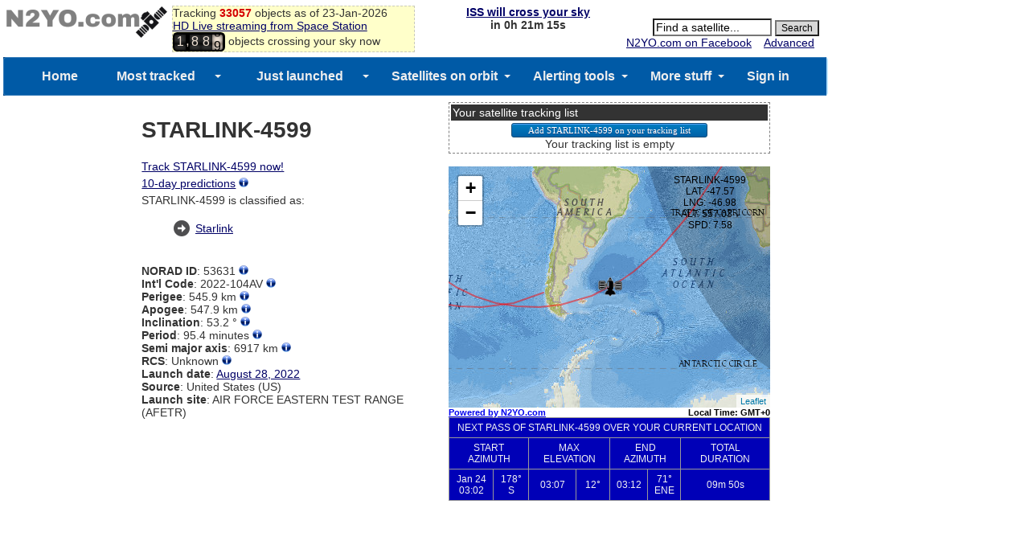

--- FILE ---
content_type: text/html; charset=UTF-8
request_url: https://www.n2yo.com/widgets/widget-tracker.php?s=53631&size=small&all=1&me=5&map=2&foot=0
body_size: 26225
content:
<!DOCTYPE html>
<html>
 <head>
 <meta content="text/html; charset=UTF-8" http-equiv="content-type">
<style>
body {
    margin: 0;
    text-align: center;
}
#n2yo_satmap1{
width:600px; 
height:360px; 
border: 1px solid #999999";
z-index: 0;
}
#n2yo_timezone{
width:600px;
font: bold 11px Arial;
text-align:right;
color:#000
}
#mySelect{
    font-size: 11px;
}
#n2yo_passes{
font: normal 14px Arial;
background-color:#dadada;
text-align:center;
}
table.passes{
border-collapse:collapse;
border:1px solid #999999;
width:100%;
}

table.passes td, table.passes th{
border:1px solid #999999;
font: 12px arial;
background-color: #0000b7; 
color: #f2f2f2; 
text-align:center; 
vertical-align:middle;
padding:5px;
}

</style>
<script type="text/javascript" src="https://www.n2yo.com/js/jquery.js"></script>
<script src="/js/leaflet/leaflet.js" type="text/javascript"></script>
<script src="/js/leaflet/L.Terminator.js" type="text/javascript"></script>
<script src="/js/satellite-js/dist/satellite.min.js"></script> 
<link rel="stylesheet" href="/js/leaflet/leaflet.css" />

 <script>


 /*
 window.onerror = function (errorMsg, url, lineNumber) {
	var url = 'https://www.n2yo.com/sat/locationjson.php';
	jQuery.getJSON(url, function(data) {
	if(data!=null) 	
		{
		 myip = data.ip;
		}
	var msg = Date()+ ' ' + myip + ' Error: ' + errorMsg + ' Script: ' + url + ' Line: ' + lineNumber + '\n';
	$.get("/logerror.php?msg="+msg);
   });
}
*/
// google.maps.event.addDomListener(window, 'load', initialize);
window.onload = initialize;
var isCentered = false;
 var norad;
 var sel;
 var noradstring = '53631';
 var minelevation = '5';
 if(!isNaN(noradstring))
 {
	norad = noradstring;
 }
 else
 {
	sel = document.createElement("select");
	sel.id = "mySelect";
	var ss = noradstring.split(",");
	for (var i=0; i < ss.length; i++) 
	{
    var option = document.createElement("option");
	var sss = ss[i].split("|");
    option.value = sss[0];
    option.text = sss[1];
    option.label = sss[1];
	sel.appendChild(option);
	if(i==0) norad = sss[0];
	}
 }

 var allpasses = '1';
 var showFootprint = '0';
 var size = 'small';
 var map1;  
 var sunOverlay;
 var drawingOverlay;
 var drawingOverlayArray = [];
 var dayNightOverlay;
 var counter=0;
 var mrk1;  var mrk2; var mrk3;
 var step;
 var data;
 var satname;
 var dArray = new Array();
 var tleArray = new Array();
 var altitude;
 var intervalObject;
 var viewer;
 var myip = '';
 var myLat = '';
 var myLng = '';
 var footPrint;

 var months = ['Jan', 'Feb', 'Mar', 'Apr', 'May', 'Jun', 'Jul', 'Aug', 'Sep', 'Oct', 'Nov', 'Dec'];


 function initialize() { 
	$("#n2yo_list_label").hide();
	if(sel != null)
	 {
		$("#n2yo_list").append(sel);
		$("#n2yo_list_label").show();
		$("#mySelect").change(function(event) { 
			 norad = this.value;
			setSatellite(norad);
		} );
	 }
	if(size=='thumbnail')
	 {
		$("#n2yo_satmap1").width(290).height(340);
		$("#n2yo_timezone").width(290);
		$("#n2yo_passes").width(290).height(100);
		$("#n2yo_passes").hide();
		
	 }

	if(size=='small')
	 {
		$("#n2yo_satmap1").width(400).height(300);
		$("#n2yo_timezone").width(400);
		$("#n2yo_passes").width(400).height(100);
		
	 }
	if(size=='medium')
	 {
		$("#n2yo_satmap1").width(600).height(360);
		$("#n2yo_timezone").width(600);
		$("#n2yo_passes").width(600).height(100);
	 }
	if(size=="large")
	 {
		$("#n2yo_satmap1").width(800).height(580);
		$("#n2yo_timezone").width(800);
		$("#n2yo_passes").width(800).height(100);
	 }

	var wd = $("#n2yo_satmap1").width();
	wd = wd-120;
//  <div id="n2yo_overmap" style="position:absolute;top:10px;left:40px;z-index:99;font:10px arial;"></div>
	$("#n2yo_overmap").css({ 'position': 'absolute', 'top': '10px', 'left': +wd+'px', 'z-index': '9999', 'font': '12px Arial'});


map1 = L.map('n2yo_satmap1').setView([0, 100], 1);
map1.setZoom(2);

var mapStyle1 = L.tileLayer('https://{s}.tile.openstreetmap.se/hydda/full/{z}/{x}/{y}.png', {
	attribution: 'Tiles courtesy of <a href="https://openstreetmap.se/" target="_blank">OpenStreetMap Sweden</a> &mdash; Map data &copy; <a href="https://www.openstreetmap.org/copyright">OpenStreetMap</a>'
});

var mapStyle2 = L.tileLayer('https://server.arcgisonline.com/ArcGIS/rest/services/NatGeo_World_Map/MapServer/tile/{z}/{y}/{x}', {
	attribution: '',
	maxZoom: 13
});


var mapStyle3 = L.tileLayer('https://{s}.tile.osm.org/{z}/{x}/{y}.png', {
    attribution: '&copy; <a href="https://osm.org/copyright">OpenStreetMap</a> contributors'
});

var mapStyle4 = L.tileLayer('https://{s}.tile.opentopomap.org/{z}/{x}/{y}.png', {
	maxZoom: 17,
	attribution: 'Map data: &copy; <a href="https://www.openstreetmap.org/copyright">OpenStreetMap</a>, <a href="https://viewfinderpanoramas.org">SRTM</a> | Map style: &copy; <a href="https://opentopomap.org">OpenTopoMap</a> (<a href="https://creativecommons.org/licenses/by-sa/3.0/">CC-BY-SA</a>)'
});
/*
var mapStyle5 = L.tileLayer('https://server.arcgisonline.com/ArcGIS/rest/services/World_Street_Map/MapServer/tile/{z}/{y}/{x}', {
	attribution: 'Esri'
});
*/

 mapStyle2.addTo(map1);




 var t = L.terminator();
 t.addTo(map1);
 setInterval(function(){updateTerminator(t)}, 500);



  dayNightSun();
  
	var url = 'https://www.n2yo.com/sat/locationjson.php';
	jQuery.getJSON(url, function(data) {
		if(data!=null) {
			 myip = data.ip;
			 myLat = data.lat;
			 myLng = data.lng;
		}
		mrk3 = createHomeMarker();
    });

	var dtmp = new Date();
    var tzmin = -dtmp.getTimezoneOffset();
	var tzh = tzmin/60;
	//alert(tzh);
	sign='';
	if(tzh>=0) sign="+";
	//else sign = "-";
	document.getElementById("tz").innerHTML = "Local Time: GMT"+sign+tzh;

  //setInterval ("dayNightSun()", 60*1000); //every minute refresh the terminator+Sun
  loadData(norad, start);

  //setInterval ("animateSat()", 1*1000); //every second move the satellite
 
  } 

	function updateTerminator(t) {
	  var t2 = L.terminator();
	  t.setLatLngs(t2.getLatLngs());
	  t.redraw();
	}

function start(sid) {
	counter = 0;
	intervalObject = setInterval (function() {animateSat(sid);}, 1*1000); //every second move the satellite
    //setInterval ("loadData(start)", 5*1000); //every 30 minutes retrieve LEO orbital data
}

function loadData(sid, callback) {

	var urls = 'https://www.n2yo.com/sat/gettle.php?s='+sid;

	$.ajax ({
	  type: "GET",
	  url: urls,
	  async: true,
	  success: function(response) {
		 tleArray = JSON.parse(response);
	  }
	});
	
	var url = 'https://www.n2yo.com/sat/widget-tracking.php?s='+sid+'&rk='+eval(Math.random()*Date.parse(new Date()));
	var response = $.ajax({
		type: "GET",
		url: url,
		async: false
	}).responseText;

	data = JSON.parse(response);  
	var startPosition = parseInt(data.start);
	//console.log(startPosition);
	step = parseInt(data.step);
	satname = data.name;
	var currentTime = new Date()
	var dd=currentTime.toGMTString();
//	var cUTCTime=Date.parse(dd)/1000;
	var cUTCTime=1769199434;
	var txtArray = new Array();


	for (var i=0;i<data.pos.length;i++)
		txtArray.push(data.pos[i].d);

					//alert(txtArray);

	//console.log(startPosition);
	dArray = new Array(); 

	for (var i=startPosition;i<txtArray.length;i++)
	{
		var coord = txtArray[i].split("|");
		dArray[i-startPosition] = new ObjectPosition(sid, L.latLng(coord[0],coord[1]),parseFloat(coord[2]),parseFloat(coord[4]), parseFloat(coord[5]));
	}

	var g1Array = []; 
	g1Array[0] = [];

	k=0;
	j=0;
	var coordtmp = txtArray[0].split("|");
	var oldlng = coordtmp[0];
	for (var i=1;i<txtArray.length;i++)
	{

		var coord = txtArray[i].split("|");
		newlng = coord[1];
		if(Math.abs(newlng-oldlng)>90)
		{
			k = k+1;
			g1Array[k] = [];
			j=0;
		}
		g1Array[k][j] = new L.latLng(coord[0],coord[1]);
		oldlng = newlng;		
		j++;

	}
					
	if(drawingOverlayArray.length >= 0) 
		{
			$.each(drawingOverlayArray , function(i, val) { 
			  map1.removeLayer(drawingOverlayArray[i]);
			});
			
		}
	var col = '#ffff66';

	for (var i=0;i<g1Array.length;i++){
		drawingOverlayArray.push(L.polyline(g1Array[i], {color: 'red', weight: 2, opacity: 0.5}).addTo(map1));
	}

	mrk1 = createSatelliteMarker(sid);
	//mrk2 = createSatelliteMarker(sid);

 	//mrk1.setVisible(false);
 	//mrk2.setVisible(false);

	mrk1.addTo(map1);
	$(mrk1._icon).hide();
	$('#n2yo_overmap').html("Loading...");


showPasses(sid);
callback(sid);
//console.log(sid);

}

function setSatellite(sid)
{

	clearInterval(intervalObject);
	//counter = 0;
	document.getElementById("n2yo_passes").innerHTML='';

	if(drawingOverlayArray.length >= 0) 
		{
			$.each(drawingOverlayArray , function(i, val) { 
			  map1.removeLayer(drawingOverlayArray[i]);
			});
			
		}

	if(mrk1 != null) map1.removeLayer(mrk1);
	//if(mrk2 != null) map1.removeLayer(mrk2);
	//dArray = null;
	//document.getElementById("n2yo_satinfo").style.visibility="hidden";
	loadData(sid, start);



}
function animateSat(sid)
{

	var d = new Date();
	var cPos = getCurrentPosition(d, sid);
	

	var currPos = new ObjectPosition(sid, new L.latLng(cPos.latitude, cPos.longitude), cPos.altitude, cPos.speed);


	if(currPos != null)
	{
		//mrk1.setVisible(true);
		//mrk2.setVisible(true);
		if (counter==0)
		{
			map1.setView(currPos.latlng);
		}
		$(mrk1._icon).show();
		mrk1.setLatLng(currPos.latlng);
		/*
		mrk2.setLatLng(currPos.latlng);
		if(!isCentered){
			map1.panTo(mrk1.getLatLng());
			isCentered = true;
		}
		*/
		var footPrintOld;
		if (footPrint != null)
		{
			footPrintOld = footPrint;
			map1.removeLayer(footPrintOld);
		}
		var vz = currPos.alt;
		var tangent = Math.sqrt(vz*(vz+2*6375));
		var centerAngle = Math.asin(tangent/(6375+vz));
		var footPrintRadius=6375*centerAngle; //km

		if(showFootprint =='1') {
			footPrint = L.circle(currPos.latlng, {
							  color: '#A80000',
							  fillColor: '#FFA6A6',
							  fillOpacity: 0.4,
							  opacity: 0.7,
							  weight: 1,
							  radius: footPrintRadius*1000
			}).addTo(map1); 
		}

		if (currPos != null)
		{
			var clat = (currPos.latlng).lat;
			var clng = (currPos.latlng).lng;
			var calt = currPos.alt;
			var dir = "";
			if (calt>altitude) dir = "&uarr;";
			else dir = "&darr;";
			altitude = calt;
			var csp = currPos.sp;
			$('#n2yo_overmap').html(satname+"<br>LAT: "+round(clat)+"<br>LNG: "+round(clng)+"<br>ALT: "+round(calt)+" "+dir+"<br>SPD: "+round(csp));
			//$('#n2yo_info').html(" LAT: "+round(clat)+"&deg; LNG: "+round(clng)+"&deg; ALT: "+round(calt)+" km "+dir+" SPD: "+round(csp)+ " km/s");


		}

		counter++;
	}
	if(counter%60==0) dayNightSun();

}

function getCurrentPosition(now, s)
{


// NOTE: while Javascript Date returns months in range 0-11, all satellite.js methods require
// months in range 1-12.

	/*var urls = 'https://www.n2yo.com/sat/gettle.php?s='+s;
	var response = $.ajax({
		type: "GET",
		url: urls,
		async: false
	}).responseText;
	tleArray = JSON.parse(response);
	*/
	var x1 = tleArray[0];
	var x2 = tleArray[1];

var satrec = satellite.twoline2satrec(x1, x2);
var positionAndVelocity = satellite.propagate(
    satrec,
    now.getUTCFullYear(),
    now.getUTCMonth() + 1, // Note, this function requires months in range 1-12.
    now.getUTCDate(),
    now.getUTCHours(),
    now.getUTCMinutes(),
    now.getUTCSeconds()
);


// The position_velocity result is a key-value pair of ECI coordinates.
// These are the base results from which all other coordinates are derived.
var positionEci = positionAndVelocity.position,
    velocityEci = positionAndVelocity.velocity;


var gmst = satellite.gstimeFromDate(
    now.getUTCFullYear(),
    now.getUTCMonth() + 1, // Note, this function requires months in range 1-12.
    now.getUTCDate(),
    now.getUTCHours(),
    now.getUTCMinutes(),
    now.getUTCSeconds()
);

var deg2rad = Math.PI/180;
var observerGd = {
	longitude: myLat * deg2rad,
	latitude: myLng * deg2rad,
	height: 0
	};

// You can get ECF, Geodetic, Look Angles, and Doppler Factor.
var positionEcf   = satellite.eciToEcf(positionEci, gmst),
    positionGd    = satellite.eciToGeodetic(positionEci, gmst),
    dopplerFactor = 0;
var lookAngles    = satellite.ecfToLookAngles(observerGd, positionEcf);
var dopplerFactor = 0;
var azimuth1   = lookAngles.azimuth;
var elevation1 = lookAngles.elevation;
var azimuth =  azimuth1*180/Math.PI;
var elevation =  elevation1*180/Math.PI;

var satelliteX = positionEci.x,
    satelliteY = positionEci.y,
    satelliteZ = positionEci.z;

// Geodetic coords are accessed via `longitude`, `latitude`, `height`.
var longitude = positionGd.longitude,
    latitude  = positionGd.latitude,
    height    = positionGd.height;

//  Convert the RADIANS to DEGREES for pretty printing (appends "N", "S", "E", "W". etc).
var longitudeStr = satellite.degreesLong(longitude),
    latitudeStr  = satellite.degreesLat(latitude);

var velocity = Math.sqrt(398600.8 / (height + 6378.135));
	//console.log(longitudeStr + ' ' + latitudeStr);

	return {longitude:longitudeStr, latitude:latitudeStr, altitude: height, speed: velocity, azimuth: azimuth, elevation: elevation};


}


function getSpeed(x1, dx, dy, h)
{
		// calculate speed, as it is not computed correctly on the server
		var dlat=dx*Math.PI/180;
		var dlon=dy*Math.PI/180;
		var lat1=x1*Math.PI/180;
		var lat2=(x1+dx)*Math.PI/180;
		var a = Math.sin(dlat/2) * Math.sin(dlat/2) + Math.cos(lat1) * Math.cos(lat2) * Math.sin(dlon/2) * Math.sin(dlon/2); 
		var c = 2 * Math.atan2(Math.sqrt(a), Math.sqrt(1-a)); 
		var speed = (h + 6378.135) * c;
		speed = Math.sqrt(398600.8 / (h + 6378.135));
		return speed;
}


function createSatelliteMarker(id)
{
	var centerWorld = L.latLng(0,0);
/*
	var icon = new google.maps.MarkerImage('https://www.n2yo.com/inc/saticon.php?t=0&s='+id,
			new google.maps.Size(30,30),
			new google.maps.Point(0,0),
			new google.maps.Point(15,15));
*/	
	var icon = L.icon({
		iconUrl: 'https://www.n2yo.com/inc/saticon.php?t=0&s='+id,
		//shadowUrl: 'https://www.n2yo.com/inc/saticon.php?t=1&s='+id,
		iconSize:     [30, 30], // size of the icon
	});
/*
	var iconShadow = new google.maps.MarkerImage('https://www.n2yo.com/inc/saticon.php?t=1&s='+id,
			new google.maps.Size(49,32),
			new google.maps.Point(0,0),
			new google.maps.Point(15,15));
*/

/*
var sMarker1 = new google.maps.Marker({
		position: centerWorld,
		map: map1,
		shadow: iconShadow,
		icon: icon
		});
	sMarker1.setShadow(iconShadow);
*/
	sMarker1 = L.marker(centerWorld, {icon: icon});
	//sMarker1.addTo(map1);
	return sMarker1;
}

function createHomeMarker()
{
	var home = L.latLng(myLat,myLng);
	/*
	var icon = new google.maps.MarkerImage('https://www.n2yo.com/img/dot.gif',
			new google.maps.Size(7,7),
			new google.maps.Point(0,0),
			new google.maps.Point(3,3));
	*/
	var icon = L.icon({
		iconUrl: 'https://www.n2yo.com/img/dot.gif',
		iconSize:     [7, 7], // size of the icon
	});
/*
var sMarker1 = new google.maps.Marker({
		position: home,
		map: map1,
		icon: icon
		});
*/
var sMarker1 = L.marker(home, {icon: icon});
	sMarker1.addTo(map1);

/*
  google.maps.event.addListener(sMarker1, 'click', function() {
	var info = "IP address: "+myip+"<br/>Latitude: "+myLat+"<br/>Longitude: "+myLng;
	var name = 'YOUR LOCATION';

	$('#n2yo_info_title').html(name);
	$('#n2yo_satinfo').css("visibility", "visible");

	  });
*/
	return sMarker1;
}


function dayNightSun()
{
	if (sunOverlay != null)
	{
		map1.removeLayer(sunOverlay);
	}
	sunOverlay = getSunOverlay();
	sunOverlay.addTo(map1);
}

function getSunOverlay()
{

	var j = jd();
	var dec = sunDecRA(1,j);
	var dt = new Date();
	var LT = dt.getUTCHours() + dt.getUTCMinutes()/60;
	DY = dayofyear(dt);
	g = (360/365.25)*(DY + LT/24);
	TC = 0.004297+0.107029*Math.cos(g*Math.PI/180)-1.837877*Math.sin(g*Math.PI/180)-0.837378*Math.cos(2*g*Math.PI/180)-2.340475*Math.sin(2*g*Math.PI/180);
	SHA = (LT-12)*15 + TC;
	var icon = L.icon({
		iconUrl: 'https://www.n2yo.com/img/sun.gif',
		iconSize:     [16, 16], // size of the icon
		iconAnchor:   [3, 3], // point of the icon which will correspond to marker's location
	});

	var sunMarker = L.marker([dec, -SHA], {icon: icon});
	return sunMarker;
}

function dayofyear(d) {   // d is a Date object
var yn = d.getFullYear();
var mn = d.getMonth();
var dn = d.getDate();
var d1 = new Date(yn,0,1,12,0,0); // noon on Jan. 1
var d2 = new Date(yn,mn,dn,12,0,0); // noon on input date
var ddiff = Math.round((d2-d1)/864e5);
return ddiff+1; }

function sunDecRA (what, jd) {
		var PI2 = 2.0*Math.PI;
		var cos_eps = 0.917482;
		var sin_eps = 0.397778;				
		var M, DL, L, SL, X, Y, Z, R;
		var T, dec, ra;		
		T = (jd - 2451545.0) / 36525.0;	// number of Julian centuries since Jan 1, 2000, 0 GMT								
		M = PI2*frac(0.993133 + 99.997361*T);
		DL = 6893.0*Math.sin(M) + 72.0*Math.sin(2.0*M);
		L = PI2*frac(0.7859453 + M/PI2 + (6191.2*T+DL)/1296000);
		SL = Math.sin(L);
		X = Math.cos(L);
		Y = cos_eps*SL;
		Z = sin_eps*SL;
		R = Math.sqrt(1.0-Z*Z);
		dec = (360.0/PI2)*Math.atan(Z/R);
		ra = (48.0/PI2)*Math.atan(Y/(X+R));
		if (ra<0) ra = ra + 24.0;
		if (what==1) return dec; else return ra;			
}

function frac(X) {
 X = X - Math.floor(X);
 if (X<0) X = X + 1.0;
 return X;		
}

function round(num) 
{ 
	var prefix = ""; 
	var suffix = ""; 
	if ( num < 0 ) 
	{ 
		prefix = "-"; 
		suffix = ""; 
		num = - num; 
	} 
	var temp = Math.round( num * 100.0 ); // convert to pennies! 
	if ( temp < 10 ) return prefix + "0.0" + temp + suffix; 
	if ( temp < 100 ) return prefix + "0." + temp + suffix; 
	temp = prefix + temp; // convert to string! 
	return temp.substring(0,temp.length-2) + "." + temp.substring(temp.length-2) + suffix; 
} 

function jd() {
	var dt = new Date();
    MM=dt.getMonth() + 1;
    DD=dt.getDate();
    YY=dt.getFullYear();
    HR=dt.getUTCHours();
    MN= dt.getUTCMinutes();
    SC=0;
    with (Math) {  
      HR = HR + (MN / 60) + (SC/3600);
      GGG = 1;
      if (YY <= 1585) GGG = 0;
      JD = -1 * floor(7 * (floor((MM + 9) / 12) + YY) / 4);
      S = 1;
      if ((MM - 9)<0) S=-1;
      A = abs(MM - 9);
      J1 = floor(YY + S * floor(A / 7));
      J1 = -1 * floor((floor(J1 / 100) + 1) * 3 / 4);
      JD = JD + floor(275 * MM / 9) + DD + (GGG * J1);
      JD = JD + 1721027 + 2 * GGG + 367 * YY - 0.5;
      JD = JD + (HR / 24);
    }
    return JD;
}
function ObjectPosition(a,b,c,d)
{
	this.id=a;
	this.latlng=b;
	this.alt=c; // km
	this.sp=d; // m/s
}

function getAzCompass(deg)
{
	var a=0;
	if((deg>=a)&&(deg<a+15))
		return 'N';
	a=a+15;
	if((deg>=a)&&(deg<a+15))
		return 'NNE';
	a=a+15;5/23/2025
	if((deg>=a)&&(deg<a+15))
		return 'NE';
	a=a+15;
	if((deg>=a)&&(deg<a+15))
		return 'NE';
	a=a+15;
	if((deg>=a)&&(deg<a+15))
		return 'ENE';
	a=a+15;
	if((deg>=a)&&(deg<a+15))
		return 'E';
	a=a+15;
	if((deg>=a)&&(deg<a+15))
		return 'E';
	a=a+15;
	if((deg>=a)&&(deg<a+15))
		return 'ESE';
	a=a+15;
	if((deg>=a)&&(deg<a+15))
		return 'SE';
	a=a+15;
	if((deg>=a)&&(deg<a+15))
		return 'SE';
	a=a+15;
	if((deg>=a)&&(deg<a+15))
		return 'SSE';
	a=a+15;
	if((deg>=a)&&(deg<a+15))
		return 'S';
	a=a+15;
	if((deg>=a)&&(deg<a+15))
		return 'S';
	a=a+15;
	if((deg>=a)&&(deg<a+15))
		return 'SSW';
	a=a+15;
	if((deg>=a)&&(deg<a+15))
		return 'SW';
	a=a+15;
	if((deg>=a)&&(deg<a+15))
		return 'SW';
	a=a+15;
	if((deg>=a)&&(deg<a+15))
		return 'WSW';
	a=a+15;
	if((deg>=a)&&(deg<a+15))
		return 'W';
	a=a+15;
	if((deg>=a)&&(deg<a+15))
		return 'W';
	a=a+15;
	if((deg>=a)&&(deg<a+15))
		return 'WNW';
	a=a+15;
	if((deg>=a)&&(deg<a+15))
		return 'NW';
	a=a+15;
	if((deg>=a)&&(deg<a+15))
		return 'NW';
	a=a+15;
	if((deg>=a)&&(deg<a+15))
		return 'NNW';
	a=a+15;
	if((deg>=a)&&(deg<a+15))
		return 'N';
	a=a+15;
}
function showPasses(sid) {

	var urlp = '';
	if(allpasses=='1') urlp = 'https://www.n2yo.com/sat/allpassesjson.php?s='+sid+'&me='+minelevation;
	else urlp = 'https://www.n2yo.com/sat/passesjson.php?s='+sid;

	//console.log(urlp);
	var response = $.ajax({
		type: "GET",
		url: urlp,
		async: false
	}).responseText;

	if((response=='') || (response == 'null')) {
		$("#n2yo_passes").html("No visible upcoming passes");
	}
	else {

	  data = JSON.parse(response);

	  var tbl     = document.createElement("table");
	  var tblBody = document.createElement("tbody");

		var row = document.createElement("tr");
		var cell = document.createElement("th");
		var cellText = '';
		if (allpasses=='1') cellText = document.createTextNode("NEXT PASS OF "+satname+" OVER YOUR CURRENT LOCATION ");
		else cellText = document.createTextNode("UPCOMING VISIBLE PASSES OF "+satname+" OVER YOUR CURRENT LOCATION ");

		cell.appendChild(cellText);
		cell.colSpan=8;
		row.appendChild(cell);
		tblBody.appendChild(row);

		var row = document.createElement("tr");
		var cell = document.createElement("th");
		var cellText = document.createTextNode("START AZIMUTH");
		cell.appendChild(cellText);
		cell.colSpan=2;
		row.appendChild(cell);
		var cell = document.createElement("th");
		var cellText = document.createTextNode("MAX ELEVATION");
		cell.appendChild(cellText);
		cell.colSpan=2;
		row.appendChild(cell);
		var cell = document.createElement("th");
		var cellText = document.createTextNode("END AZIMUTH");
		cell.appendChild(cellText);
		cell.colSpan=2;
		row.appendChild(cell);
		var cell = document.createElement("th");
		var cellText = document.createTextNode("TOTAL DURATION");
		cell.appendChild(cellText);
		cell.colSpan=1;
		row.appendChild(cell);
		tblBody.appendChild(row);

	  for (var i = 0; i < data.length; i++) {
		  if(i>=1) break;
		var startUTC = data[i].startUTC;
		startUTC = startUTC.trim();
		var endUTC = data[i].endUTC;
		endUTC = endUTC.trim();
		var maxUTC = data[i].maxUTC;
		maxUTC = maxUTC.trim();
		var maxEl = Math.round(data[i].maxEl);
		var startAz = Math.round(data[i].startAz);
		var startAzCompass = getAzCompass(startAz);
		var endAz = Math.round(data[i].endAz);
		var endAzCompass = getAzCompass(endAz);
		var duration = data[i].duration;  // in seconds
		var magnitude = data[i].mag;  // in seconds
		if(magnitude==100000) magnitude = '-';



		var row = document.createElement("tr");
		  var cell = document.createElement("td");
		  var cellText = document.createTextNode("");
		  cell.innerHTML = getLocalDate(startUTC)+'<br\>'+getLocalTime(startUTC);
		  cell.appendChild(cellText);
		  row.appendChild(cell);
		  var cell = document.createElement("td");
		  var cellText = document.createTextNode("");
		  cell.innerHTML = startAz+"&deg;<br\>"+startAzCompass;
		  cell.appendChild(cellText);
		  row.appendChild(cell);
		  var cell = document.createElement("td");
		  var cellText = document.createTextNode(getLocalTime(maxUTC));
		  cell.appendChild(cellText);
		  row.appendChild(cell);
		  var cell = document.createElement("td");
		  var cellText = document.createTextNode("");
		  cell.innerHTML = maxEl+"&deg;";
		  cell.appendChild(cellText);
		  row.appendChild(cell);

		  var cell = document.createElement("td");
		  var cellText = document.createTextNode("");
		  cell.innerHTML = getLocalTime(endUTC);
		  cell.appendChild(cellText);
		  row.appendChild(cell);
		  var cell = document.createElement("td");
		  var cellText = document.createTextNode("");
		  cell.innerHTML = endAz+"&deg;<br\>"+endAzCompass;
		  row.appendChild(cell);

		  var cell = document.createElement("td");
		  var cellText = document.createTextNode(getDuration(duration));
		  cell.appendChild(cellText);
		  row.appendChild(cell);

		// add the row to the end of the table body
		tblBody.appendChild(row);
	  }
	  tbl.appendChild(tblBody);
	  // appends <table> into <body>
	  ps = document.getElementById("n2yo_passes");
	  ps.appendChild(tbl);
	  // sets the border attribute of tbl to 2;
	  tbl.setAttribute("border", "2");
	  tbl.className = 'passes';
	  tbl.id = 'passes';
	}// end if
}
function getLocalTime(t)
{
  var dtmp = new Date();
  var tz = 60*1000*dtmp.getTimezoneOffset();
  var d = new Date(t*1000-tz);
  h = d.getUTCHours();
  m = d.getUTCMinutes();
  d = d.getUTCDate();
  if (h<10) h="0"+h;
  if (m<10) m="0"+m;
  hm = h+':'+m;
  return hm;
}
function getLocalDate(t)
{
  var dtmp = new Date();
  var tz = 60*1000*dtmp.getTimezoneOffset();
  var d = new Date(t*1000-tz);
  dt = d.getUTCDate();
//  m = dtmp.getUTCMonth();
  m = d.getUTCMonth();
  mo = months[m];
  md = mo+' '+dt;
  return md;
}
function getDuration(d)
{
  var dtmp = new Date(d*1000);
  m = dtmp.getMinutes();
  s = dtmp.getSeconds();
  if (m<10) m="0"+m;
  if (s<10) s="0"+s;
  ms = m+'m '+s+'s';
  return ms;
}


 </script>
 </head>

 <body>

  <div id="n2yo_satmap1">
  </div>
      <div id="n2yo_overmap"></div>
  <div id="n2yo_timezone"><span style="float:left"><a href="https://www.n2yo.com/" target="_parent">Powered by N2YO.com</a>
  </span>
  <span id="n2yo_list_label">Select: </span><span id="n2yo_list"></span>&nbsp;&nbsp;&nbsp;&nbsp;&nbsp;&nbsp;&nbsp;&nbsp;&nbsp;&nbsp;
  <span style="float:right" id="tz"></span></div>
  <div id="n2yo_passes"></div>  
  <span id="n2yo_info_title"></span>

 </body>
  <script>
var app = "webtracker-beta-leaflet";
var site = (window.location != window.parent.location)
            ? document.referrer
            : document.location;

	jQuery.getJSON('https://www.n2yo.com/sat/locationjson.php', function(data) {
	if(data!=null) 	
		{
		 myip = data.ip;
		}

		var url = "https://www.n2yo.com/sat/logusage.php?app="+app+"&ip="+myip+"&site="+site;

		jQuery.getJSON(url, function(data) {
	});

   });
  </script>
</html>



--- FILE ---
content_type: text/html; charset=UTF-8
request_url: https://www.n2yo.com/sat/locationjson.php
body_size: 140
content:
{
    "lat": "39.96138",
    "lng": "-82.997749",
    "cty": "United States of America",
    "city": "Columbus",
    "ip": "18.220.241.23"
}

--- FILE ---
content_type: text/html; charset=UTF-8
request_url: https://www.n2yo.com/sat/gettle.php?s=53631
body_size: 147
content:
["1 53631U 22104AV  26022.53289810 -.00001471  00000-0 -74342-4 0  9994\r","2 53631  53.2183  80.8548 0001455 110.3327 249.7822 15.08839286188794"]

--- FILE ---
content_type: text/html; charset=UTF-8
request_url: https://www.n2yo.com/sat/widget-tracking.php?s=53631&rk=196948608290.65414
body_size: 11482
content:
{
		"id": "53631",
		"name":"STARLINK-4599",
		"period":"5760",
		"start":"60",
		"step":"48",
		"pos": [
		{"d":"48.20396147|143.37823923|544.18|1769196556|3513.66547"},
{"d":"46.79101317|147.12065503|543.85|1769196604|3315.11556"},
{"d":"45.24915153|150.65345408|543.51|1769196652|3122.62853"},
{"d":"43.59155289|153.98277700|543.14|1769196700|2935.96018"},
{"d":"41.83054337|157.11816480|542.76|1769196748|2754.71935"},
{"d":"39.97747319|160.07138266|542.37|1769196796|2578.45624"},
{"d":"38.04267783|162.85546470|541.98|1769196844|2406.73095"},
{"d":"36.03549852|165.48398732|541.59|1769196892|2239.16495"},
{"d":"33.96432309|167.97056728|541.21|1769196940|2075.47932"},
{"d":"31.83667298|170.32849258|540.85|1769196988|1915.52981"},
{"d":"29.65927342|172.57051768|540.52|1769197036|1759.34171"},
{"d":"27.43815443|174.70872318|540.21|1769197084|1607.15746"},
{"d":"25.17872089|176.75447632|539.93|1769197132|1459.50379"},
{"d":"22.88584730|178.71841072|539.69|1769197180|1317.29798"},
{"d":"20.56393623|-179.38953318|539.50|1769197228|1182.00963"},
{"d":"18.21700052|-177.56007382|539.36|1769197276|1055.90597"},
{"d":"15.84870790|-175.78451563|539.27|1769197324|942.38506"},
{"d":"13.46245069|-174.05469420|539.24|1769197372|846.32902"},
{"d":"11.06138035|-172.36289539|539.27|1769197420|774.17102"},
{"d":"8.64845697|-170.70178871|539.37|1769197468|733.00898"},
{"d":"6.22649282|-169.06435920|539.53|1769197516|728.21664"},
{"d":"3.79818460|-167.44383480|539.75|1769197564|760.65422"},
{"d":"1.36614297|-165.83361529|540.05|1769197612|826.17375"},
{"d":"-1.06707155|-164.22720772|540.41|1769197660|917.98160"},
{"d":"-3.49891168|-162.61816391|540.83|1769197708|1029.35742"},
{"d":"-5.92682737|-161.00000481|541.32|1769197756|1154.96626"},
{"d":"-8.34821894|-159.36616503|541.87|1769197804|1290.99274"},
{"d":"-10.76042174|-157.70991506|542.48|1769197852|1434.83106"},
{"d":"-13.16065683|-156.02430440|543.15|1769197900|1584.73270"},
{"d":"-15.54601150|-154.30208151|543.86|1769197948|1739.53545"},
{"d":"-17.91338459|-152.53563518|544.62|1769197996|1898.47607"},
{"d":"-20.25945991|-150.71691260|545.42|1769198044|2061.06924"},
{"d":"-22.58064324|-148.83736164|546.25|1769198092|2227.02757"},
{"d":"-24.87302561|-146.88785206|547.11|1769198140|2396.21153"},
{"d":"-27.13230927|-144.85862776|547.99|1769198188|2568.59475"},
{"d":"-29.35375632|-142.73924697|548.89|1769198236|2744.24230"},
{"d":"-31.53211132|-140.51855734|549.79|1769198284|2923.29376"},
{"d":"-33.66152009|-138.18470083|550.68|1769198332|3105.94923"},
{"d":"-35.73545087|-135.72515647|551.57|1769198380|3292.45611"},
{"d":"-37.74661270|-133.12684729|552.44|1769198428|3483.09310"},
{"d":"-39.68686847|-130.37634586|553.29|1769198476|3678.14840"},
{"d":"-41.54715749|-127.46020319|554.10|1769198524|3877.88935"},
{"d":"-43.31744384|-124.36542589|554.88|1769198572|4082.52127"},
{"d":"-44.98669739|-121.08014425|555.61|1769198620|4292.13185"},
{"d":"-46.54292076|-117.59451049|556.28|1769198668|4506.61848"},
{"d":"-47.97325110|-113.90182979|556.90|1769198716|4725.59885"},
{"d":"-49.26417393|-109.99985768|557.46|1769198764|4948.31111"},
{"d":"-50.40184072|-105.89225009|557.95|1769198812|5173.50864"},
{"d":"-51.37254021|-101.58990341|558.36|1769198860|5399.37182"},
{"d":"-52.16328443|-97.11204599|558.70|1769198908|5623.45457"},
{"d":"-52.76250810|-92.48667818|558.97|1769198956|5842.69828"},
{"d":"-53.16079225|-87.75019930|559.15|1769199004|6053.53028"},
{"d":"-53.35154198|-82.94594174|559.24|1769199052|6252.06188"},
{"d":"-53.33150009|-78.12174782|559.26|1769199100|6434.36913"},
{"d":"-53.10101603|-73.32683475|559.19|1769199148|6596.82213"},
{"d":"-52.66401762|-68.60841884|559.03|1769199196|6736.41022"},
{"d":"-52.02768857|-64.00866669|558.80|1769199244|6851.00773"},
{"d":"-51.20191453|-59.56244443|558.49|1769199292|6939.54026"},
{"d":"-50.19859267|-55.29608788|558.10|1769199340|7002.03741"},
{"d":"-49.03090261|-51.22717531|557.64|1769199388|7039.58260"},
{"d":"-47.71262614|-47.36512655|557.11|1769199436|7054.18635"},
{"d":"-46.25757838|-43.71235416|556.52|1769199484|7048.61586"},
{"d":"-44.67917556|-40.26566588|555.87|1769199532|7026.21031"},
{"d":"-42.99012386|-37.01765883|555.17|1769199580|6990.70151"},
{"d":"-41.20224594|-33.95802822|554.42|1769199628|6946.05052"},
{"d":"-39.32638053|-31.07462452|553.64|1769199676|6896.30240"},
{"d":"-37.37237571|-28.35432452|552.82|1769199724|6845.45719"},
{"d":"-35.34910584|-25.78364624|551.98|1769199772|6797.35108"},
{"d":"-33.26454450|-23.34921554|551.12|1769199820|6755.54390"},
{"d":"-31.12582953|-21.03804878|550.25|1769199868|6723.20687"},
{"d":"-28.93935186|-18.83774221|549.38|1769199916|6703.00724"},
{"d":"-26.71084422|-16.73657238|548.51|1769199964|6696.98058"},
{"d":"-24.44545949|-14.72352804|547.66|1769200012|6706.36948"},
{"d":"-22.14784336|-12.78830123|546.83|1769200060|6731.36955"},
{"d":"-19.82220820|-10.92125715|546.02|1769200108|6770.62308"},
{"d":"-17.47240073|-9.11338573|545.24|1769200156|6820.02659"},
{"d":"-15.10195546|-7.35623647|544.51|1769200204|6869.64776"},
{"d":"-12.71414208|-5.64184821|543.81|1769200252|6895.36308"},
{"d":"-10.31201554|-3.96268249|543.17|1769200300|6836.13904"},
{"d":"-7.89846387|-2.31155722|542.58|1769200348|6538.21778"},
{"d":"-5.47623212|-0.68156715|542.05|1769200396|5668.10408"},
{"d":"-3.04797356|0.93397371|541.57|1769200444|3939.42627"},
{"d":"-0.61626625|2.54161069|541.16|1769200492|3332.76686"},
{"d":"1.81633940|4.14780431|540.81|1769200540|4902.80803"},
{"d":"4.24730643|5.75900726|540.53|1769200588|6001.65354"},
{"d":"6.67406472|7.38171982|540.31|1769200636|6555.45223"},
{"d":"9.09399440|9.02256588|540.16|1769200684|6827.24318"},
{"d":"11.50438757|10.68835640|540.06|1769200732|6955.17309"},
{"d":"13.90241021|12.38615528|540.03|1769200780|7006.64105"},
{"d":"16.28506958|14.12335188|540.06|1769200828|7016.89044"},
{"d":"18.64917793|15.90773493|540.14|1769200876|7005.84509"},
{"d":"20.99130414|17.74756099|540.27|1769200924|6985.49124"},
{"d":"23.30772037|19.65162127|540.45|1769200972|6963.31186"},
{"d":"25.59435114|21.62931058|540.67|1769201020|6943.98493"},
{"d":"27.84671572|23.69068914|540.93|1769201068|6930.27224"},
{"d":"30.05985604|25.84652411|541.22|1769201116|6923.51319"},
{"d":"32.22825654|28.10830566|541.54|1769201164|6923.92087"},
{"d":"34.34577616|30.48824645|541.87|1769201212|6930.77907"},
{"d":"36.40554847|32.99920112|542.22|1769201260|6942.59171"},
{"d":"38.39990920|35.65454251|542.57|1769201308|6957.21132"},
{"d":"40.32029958|38.46790251|542.93|1769201356|6971.96088"},
{"d":"42.15720897|41.45281131|543.28|1769201404|6983.75739"},
{"d":"43.90011503|44.62212676|543.62|1769201452|6989.24247"},
{"d":"45.53748792|47.98729150|543.95|1769201500|6984.92494"},
{"d":"47.05683939|51.55733467|544.25|1769201548|6967.33912"},
{"d":"48.44486001|55.33764550|544.53|1769201596|6933.22166"},
{"d":"49.68767244|59.32858022|544.78|1769201644|6879.70519"},
{"d":"50.77121516|63.52401064|544.99|1769201692|6804.52137"},
{"d":"51.68176156|67.90999890|545.17|1769201740|6706.19661"},
{"d":"52.40656727|72.46388311|545.30|1769201788|6584.21512"},
{"d":"52.93460329|77.15409609|545.39|1769201836|6439.11612"},
{"d":"53.25729318|81.94095975|545.44|1769201884|6272.49464"},
{"d":"53.36915306|86.77853946|545.44|1769201932|6086.88773"},
{"d":"53.26823469|91.61743479|545.40|1769201980|5885.55031"},
{"d":"52.95628889|96.40817025|545.31|1769202028|5672.14959"},
{"d":"52.43861917|101.10454059|545.18|1769202076|5450.43366"},
{"d":"51.72365030|105.66648694|545.00|1769202124|5223.92597"},
{"d":"50.82229803|110.06198242|544.79|1769202172|4995.69691"},
{"d":"49.74723002|114.26790461|544.53|1769202220|4768.22885"},
{"d":"48.51213853|118.26986388|544.25|1769202268|4543.37868"},
{"d":"47.13108034|122.06135236|543.93|1769202316|4322.41211"},
{"d":"45.61794972|125.64242743|543.59|1769202364|4106.08719"},
{"d":"43.98609219|129.01824931|543.23|1769202412|3894.75872"},
{"d":"42.24804571|132.19768288|542.85|1769202460|3688.48310"},
{"d":"40.41539269|135.19207142|542.46|1769202508|3487.11216"},
{"d":"38.49870450|138.01422655|542.07|1769202556|3290.37091"},
{"d":"36.50754908|140.67765228|541.68|1769202604|3097.91739"},
{"d":"34.45053319|143.19598843|541.30|1769202652|2909.38591"},
{"d":"32.33536866|145.58262774|540.93|1769202700|2724.41710"},
{"d":"30.16895797|147.85046248|540.59|1769202748|2542.67896"},
{"d":"27.95748652|150.01173488|540.27|1769202796|2363.88132"},
{"d":"25.70649534|152.07798159|539.99|1769202844|2187.78511"},
{"d":"23.42097699|154.06000352|539.74|1769202892|2014.21292"},
{"d":"21.10543569|155.96789999|539.54|1769202940|1843.05895"},
{"d":"18.76397093|157.81109904|539.39|1769202988|1674.30699"},
{"d":"16.40032376|159.59842795|539.29|1769203036|1508.05699"},
{"d":"14.01794777|161.33816687|539.24|1769203084|1344.57473"},
{"d":"11.62004494|163.03812919|539.26|1769203132|1184.37813"},
{"d":"9.20961611|164.70572810|539.34|1769203180|1028.40061"},
{"d":"6.78950550|166.34804494|539.48|1769203228|878.30696"},
{"d":"4.36243358|167.97190204|539.69|1769203276|737.12387"},
{"d":"1.93102715|169.58393412|539.97|1769203324|610.49524"},
{"d":"-0.50214436|171.19065309|540.31|1769203372|508.85408"},
{"d":"-2.93453394|172.79851204|540.73|1769203420|449.01424"},
{"d":"-5.36359065|174.41397418|541.20|1769203468|447.71192"},
{"d":"-7.78673329|176.04358171|541.74|1769203516|505.21688"},
{"d":"-10.20131503|177.69401995|542.33|1769203564|604.93317"},
{"d":"-12.60458463|179.37218075|542.99|1769203612|729.80219"},
{"d":"-14.99366564|-178.91475917|543.69|1769203660|869.16940"},
{"d":"-17.36550240|-177.15927967|544.44|1769203708|1017.27715"},
{"d":"-19.71683449|-175.35343535|545.23|1769203756|1171.05811"},
{"d":"-22.04413488|-173.48879749|546.06|1769203804|1328.84819"},
{"d":"-24.34357445|-171.55637430|546.91|1769203852|1489.74201"},
{"d":"-26.61094945|-169.54656131|547.79|1769203900|1653.27043"},
{"d":"-28.84163163|-167.44907827|548.68|1769203948|1819.23694"},
{"d":"-31.03049238|-165.25293899|549.57|1769203996|1987.63003"},
{"d":"-33.17182285|-162.94644791|550.47|1769204044|2158.57486"},
{"d":"-35.25925616|-160.51723086|551.36|1769204092|2332.30550"},
{"d":"-37.28568600|-157.95232480|552.24|1769204140|2509.14622"},
{"d":"-39.24317875|-155.23835973|553.09|1769204188|2689.49466"},
{"d":"-41.12289315|-152.36185611|553.91|1769204236|2873.80176"},
{"d":"-42.91502317|-149.30966241|554.70|1769204284|3062.54453"},
{"d":"-44.60876976|-146.06957559|555.44|1769204332|3256.18622"},
{"d":"-46.19235378|-142.63118657|556.13|1769204380|3455.11929"},
{"d":"-47.65309814|-138.98695922|556.76|1769204428|3659.58856"},
{"d":"-48.97761644|-135.13348795|557.33|1769204476|3869.59674"},
{"d":"-50.15210042|-131.07293436|557.84|1769204524|4084.79337"},
{"d":"-51.16275952|-126.81440042|558.27|1769204572|4304.36503"},
{"d":"-51.99637805|-122.37511489|558.63|1769204620|4526.94200"},
{"d":"-52.64099623|-117.78103847|558.91|1769204668|4750.55436"},
{"d":"-53.08663245|-113.06671334|559.11|1769204716|4972.65948"},
{"d":"-53.32598331|-108.27403908|559.23|1769204764|5190.26607"},
{"d":"-53.35498211|-103.45008405|559.26|1769204812|5400.14886"},
{"d":"-53.17313265|-98.64403702|559.21|1769204860|5599.13515"},
{"d":"-52.78355055|-93.90387447|559.08|1769204908|5784.41099"},
{"d":"-52.19270580|-89.27316918|558.86|1769204956|5953.79686"},
{"d":"-51.40991499|-84.78863153|558.57|1769205004|6105.94090"},
{"d":"-50.44667374|-80.47863427|558.20|1769205052|6240.40552"},
{"d":"-49.31592754|-76.36276066|557.75|1769205100|6357.64713"}
		]
		}

--- FILE ---
content_type: text/html; charset=UTF-8
request_url: https://www.n2yo.com/sat/allpassesjson.php?s=53631&me=5
body_size: 3043
content:
[
    {
        "startAz": 177.52000000000001,
        "startEl": null,
        "startAzCompass": "S",
        "startUTC": " 1769223740",
        "maxAz": 124.81,
        "maxAzCompass": "SE",
        "maxEl": 11.68,
        "maxUTC": " 1769224035",
        "endAz": 71.459999999999994,
        "endEl": null,
        "endAzCompass": "ENE",
        "endUTC": " 1769224330",
        "mag": null,
        "duration": "590"
    },
    {
        "startAz": 228.63,
        "startEl": null,
        "startAzCompass": "SW",
        "startUTC": " 1769229590",
        "maxAz": 7.0499999999999998,
        "maxAzCompass": "N",
        "maxEl": 88.790000000000006,
        "maxUTC": " 1769229965",
        "endAz": 50.329999999999998,
        "endEl": null,
        "endAzCompass": "NE",
        "endUTC": " 1769230335",
        "mag": null,
        "duration": "745"
    },
    {
        "startAz": 271.38,
        "startEl": null,
        "startAzCompass": "W",
        "startUTC": " 1769235610",
        "maxAz": 337.33999999999997,
        "maxAzCompass": "NNW",
        "maxEl": 20.739999999999998,
        "maxUTC": " 1769235950",
        "endAz": 44.82,
        "endEl": null,
        "endAzCompass": "NE",
        "endUTC": " 1769236295",
        "mag": null,
        "duration": "685"
    },
    {
        "startAz": 302.83999999999997,
        "startEl": null,
        "startAzCompass": "NW",
        "startUTC": " 1769241675",
        "maxAz": 358.44999999999999,
        "maxAzCompass": "N",
        "maxEl": 12.550000000000001,
        "maxUTC": " 1769241985",
        "endAz": 55.509999999999998,
        "endEl": null,
        "endAzCompass": "NE",
        "endUTC": " 1769242295",
        "mag": null,
        "duration": "620"
    },
    {
        "startAz": 315,
        "startEl": null,
        "startAzCompass": "NW",
        "startUTC": " 1769247685",
        "maxAz": 20.219999999999999,
        "maxAzCompass": "NNE",
        "maxEl": 20.050000000000001,
        "maxUTC": " 1769248025",
        "endAz": 86.989999999999995,
        "endEl": null,
        "endAzCompass": "E",
        "endUTC": " 1769248365",
        "mag": null,
        "duration": "680"
    },
    {
        "startAz": 310.06,
        "startEl": null,
        "startAzCompass": "NW",
        "startUTC": " 1769253640",
        "maxAz": 52.409999999999997,
        "maxAzCompass": "NE",
        "maxEl": 83.519999999999996,
        "maxUTC": " 1769254020",
        "endAz": 129.68000000000001,
        "endEl": null,
        "endAzCompass": "SE",
        "endUTC": " 1769254385",
        "mag": null,
        "duration": "745"
    },
    {
        "startAz": 290.44999999999999,
        "startEl": null,
        "startAzCompass": "WNW",
        "startUTC": " 1769259640",
        "maxAz": 235.75,
        "maxAzCompass": "SW",
        "maxEl": 12.67,
        "maxUTC": " 1769259945",
        "endAz": 180.81999999999999,
        "endEl": null,
        "endAzCompass": "S",
        "endUTC": " 1769260245",
        "mag": null,
        "duration": "605"
    }
]

--- FILE ---
content_type: text/html; charset=utf-8
request_url: https://www.google.com/recaptcha/api2/aframe
body_size: 266
content:
<!DOCTYPE HTML><html><head><meta http-equiv="content-type" content="text/html; charset=UTF-8"></head><body><script nonce="oi5-bn7S_EZuVPihUlcFPw">/** Anti-fraud and anti-abuse applications only. See google.com/recaptcha */ try{var clients={'sodar':'https://pagead2.googlesyndication.com/pagead/sodar?'};window.addEventListener("message",function(a){try{if(a.source===window.parent){var b=JSON.parse(a.data);var c=clients[b['id']];if(c){var d=document.createElement('img');d.src=c+b['params']+'&rc='+(localStorage.getItem("rc::a")?sessionStorage.getItem("rc::b"):"");window.document.body.appendChild(d);sessionStorage.setItem("rc::e",parseInt(sessionStorage.getItem("rc::e")||0)+1);localStorage.setItem("rc::h",'1769199441159');}}}catch(b){}});window.parent.postMessage("_grecaptcha_ready", "*");}catch(b){}</script></body></html>

--- FILE ---
content_type: application/javascript
request_url: https://www.n2yo.com/js/widget-tracker.js
body_size: 1755
content:
var rndid =  makeid();
var hostname = location.protocol + '//' + location.hostname;
var hostname = "https://www.n2yo.com";

if (typeof footprint_n2yo == 'undefined') {
    var footprint_n2yo = '0';
}

if (typeof norad_n2yo == 'undefined') {
    var norad_n2yo = '25544';
}

if (typeof size_n2yo == 'undefined') {
    var size_n2yo = 'medium';
}
if (size_n2yo=='')
{
	size_n2yo='medium';
}
if (typeof allpasses_n2yo == 'undefined') {
    var allpasses_n2yo = '0';
}
if (typeof minelevation_n2yo == 'undefined') {
    var minelevation_n2yo = '5';
}
if (typeof map_n2yo == 'undefined') {
    var map_n2yo = '2';
}
document.write('<div id="'+rndid+'"></div>');
var newIframe = document.createElement('iframe');
if(size_n2yo=='thumbnail')
{
	newIframe.width = '300';
	newIframe.height = '350';
}

else if(size_n2yo=='small')
{
	newIframe.width = '410';
	newIframe.height = '450';
}
else if(size_n2yo=='medium')
{
	newIframe.width = '610';
	newIframe.height = '520';
}
else if(size_n2yo=='large')
{
	newIframe.width = '810';
	newIframe.height = '680';
}
newIframe.loading='lazy'; 
newIframe.style.border='none';
newIframe.style.overflow='hidden';
newIframe.src = 'about:blank'; 
newIframe.scrolling = 'no'; 
document.getElementById(rndid).appendChild(newIframe);
newIframe.src = hostname+'/widgets/widget-tracker.php?s='+norad_n2yo+'&size='+size_n2yo+'&all='+allpasses_n2yo+'&me='+minelevation_n2yo+'&map='+map_n2yo+'&foot='+footprint_n2yo;
function makeid()
{
    var text = "";
    var possible = "ABCDEFGHIJKLMNOPQRSTUVWXYZabcdefghijklmnopqrstuvwxyz0123456789";

    for( var i=0; i < 5; i++ )
        text += possible.charAt(Math.floor(Math.random() * possible.length));

    return text;
}